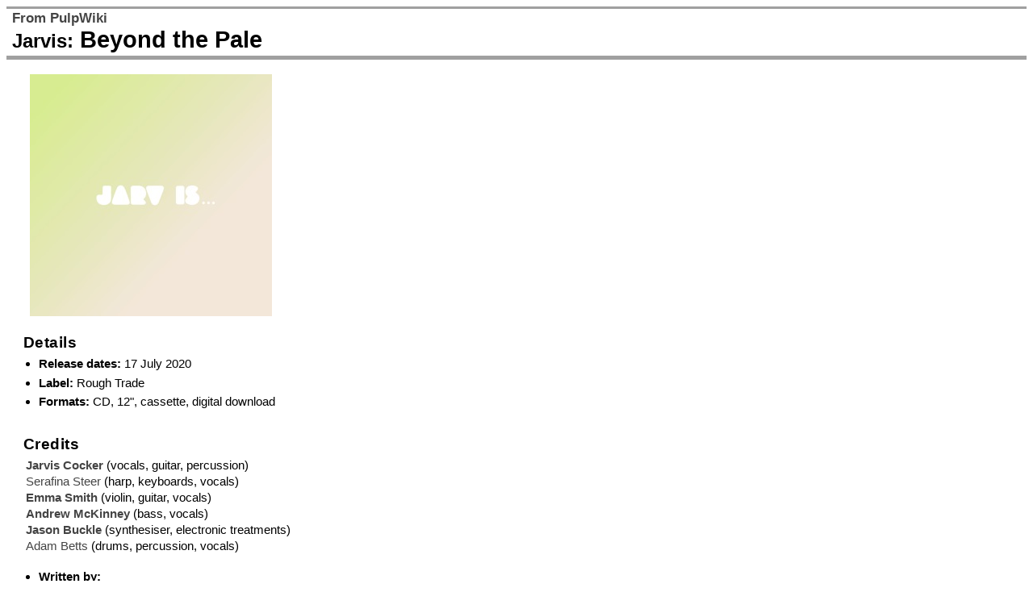

--- FILE ---
content_type: text/html; charset=UTF-8
request_url: https://pulpwiki.net/Jarvis/BeyondthePaleAlbum?action=print
body_size: 9948
content:
<!DOCTYPE html 
    PUBLIC "-//W3C//DTD XHTML 1.0 Transitional//EN"
    "http://www.w3.org/TR/xhtml1/DTD/xhtml1-transitional.dtd">
<html><head>
  <title>PulpWiki | Jarvis / Beyond the Pale</title>
  <link rel='stylesheet' href='https://pulpwiki.net/pulpwiki/pub/skins/print/print.css' type='text/css' />
  <link rel="shortcut icon" href='https://pulpwiki.net/pulpwiki/pub/skins/print/favicon.ico' />
  <!--HTMLHeader--><style type='text/css'><!--.editconflict { color:green; 
  font-style:italic; margin-top:1.33em; margin-bottom:1.33em; }
a.varlink { text-decoration:none; }

--></style><meta http-equiv='Content-Type' content='text/html; charset=utf-8' />  <meta name='robots' content='index,follow' />

</head>
<body>
  <div id='printhead'>
    <h3><a href="/">From PulpWiki</a></h3>
    <h1 class='pagename'><small>Jarvis:</small> Beyond the Pale</h1>
  </div>
<!--PageText-->
<div id='wikitext'>
<div class='float'><div class="floatboxinner" >
<p><img  alt='Beyond the Pale (album sleeve)' src='https://pulpwiki.net/pulpwiki/uploads/Jarvis/BeyondthePale.jpg' />
</p></div></div>
<div class='vspace section'>
<h3 class='sectionhead header h3'>
Details
</h3>
<ul >
<li >
<strong>Release dates:</strong> 17 July 2020
</li>
<li >
<strong>Label:</strong> Rough Trade
</li>
<li >
<strong>Formats:</strong> CD, 12", cassette, digital download
</li>
</ul>
</div>
<div class='vspace section'>
<h3 class='sectionhead header h3'>
Credits
</h3>
<p><a class='wikilink' href='https://pulpwiki.net/Jarvis/JarvisCocker?action=print'>Jarvis Cocker</a> (vocals, guitar, percussion)
<br /><a class='createlinktext' rel='nofollow' title='This page does not exist yet. Follow the link to create it.' href='https://pulpwiki.net/Jarvis/SerafinaSteer'>Serafina Steer</a> (harp, keyboards, vocals)
<br /><a class='wikilink' href='https://pulpwiki.net/Pulp/EmmaSmith?action=print'>Emma Smith</a> (violin, guitar, vocals)
<br /><a class='wikilink' href='https://pulpwiki.net/Pulp/AndrewMcKinney?action=print'>Andrew McKinney</a> (bass, vocals)
<br /><a class='wikilink' href='https://pulpwiki.net/Pulp/JasonBuckle?action=print'>Jason Buckle</a> (synthesiser, electronic treatments)
<br /><a class='createlinktext' rel='nofollow' title='This page does not exist yet. Follow the link to create it.' href='https://pulpwiki.net/Jarvis/AdamBetts'>Adam Betts</a> (drums, percussion, vocals)
</p>
<ul class='vspace' >
<li >
<strong>Written by:</strong>
<ul >
<li >
<a class='wikilink' href='https://pulpwiki.net/Jarvis/SaveTheWhale?action=print'>Save the Whale</a>: <a class='wikilink' href='https://pulpwiki.net/Jarvis/JarvisCocker?action=print'>Jarvis Cocker</a>, <a class='createlinktext' rel='nofollow' title='This page does not exist yet. Follow the link to create it.' href='https://pulpwiki.net/Jarvis/SerafinaSteer'>Serafina Steer</a>, <a class='wikilink' href='https://pulpwiki.net/Pulp/JasonBuckle?action=print'>Jason Buckle</a>, <a class='wikilink' href='https://pulpwiki.net/Pulp/EmmaSmith?action=print'>Emma Smith</a>, <a class='wikilink' href='https://pulpwiki.net/Pulp/AndrewMcKinney?action=print'>Andrew McKinney</a>, <a class='createlinktext' rel='nofollow' title='This page does not exist yet. Follow the link to create it.' href='https://pulpwiki.net/Jarvis/AdamBetts'>Adam Betts</a>
</li>
<li >
<a class='wikilink' href='https://pulpwiki.net/Jarvis/MustIEvolve?action=print'>Must I Evolve?</a>: <a class='wikilink' href='https://pulpwiki.net/Jarvis/JarvisCocker?action=print'>Jarvis Cocker</a>, <a class='createlinktext' rel='nofollow' title='This page does not exist yet. Follow the link to create it.' href='https://pulpwiki.net/Jarvis/SerafinaSteer'>Serafina Steer</a>
</li>
<li >
<a class='wikilink' href='https://pulpwiki.net/Jarvis/AmIMissingSomething?action=print'>Am I Missing Something?</a>: <a class='wikilink' href='https://pulpwiki.net/Jarvis/JarvisCocker?action=print'>Jarvis Cocker</a>, <a class='wikilink' href='https://pulpwiki.net/Pulp/JasonBuckle?action=print'>Jason Buckle</a>, <a class='createlinktext' rel='nofollow' title='This page does not exist yet. Follow the link to create it.' href='https://pulpwiki.net/Jarvis/SerafinaSteer'>Serafina Steer</a>, <a class='wikilink' href='https://pulpwiki.net/Jarvis/SteveMackey?action=print'>Steve Mackey</a>
</li>
<li >
<a class='wikilink' href='https://pulpwiki.net/Jarvis/HouseMusic?action=print'>House Music All Night Long</a>: <a class='wikilink' href='https://pulpwiki.net/Jarvis/JarvisCocker?action=print'>Jarvis Cocker</a>, <a class='createlinktext' rel='nofollow' title='This page does not exist yet. Follow the link to create it.' href='https://pulpwiki.net/Jarvis/SerafinaSteer'>Serafina Steer</a>, <a class='createlinktext' rel='nofollow' title='This page does not exist yet. Follow the link to create it.' href='https://pulpwiki.net/Jarvis/ChrisVatalaro'>Chris Vatalaro</a>
</li>
<li >
<a class='wikilink' href='https://pulpwiki.net/Jarvis/SometimesIAmPharaoh?action=print'>Sometimes I Am Pharaoh</a>: <a class='wikilink' href='https://pulpwiki.net/Jarvis/JarvisCocker?action=print'>Jarvis Cocker</a>, <a class='createlinktext' rel='nofollow' title='This page does not exist yet. Follow the link to create it.' href='https://pulpwiki.net/Jarvis/SerafinaSteer'>Serafina Steer</a>, <a class='wikilink' href='https://pulpwiki.net/Jarvis/SteveMackey?action=print'>Steve Mackey</a>
</li>
<li >
<a class='wikilink' href='https://pulpwiki.net/Jarvis/SwankyModes?action=print'>Swanky Modes</a>: <a class='wikilink' href='https://pulpwiki.net/Jarvis/JarvisCocker?action=print'>Jarvis Cocker</a>, <a class='createlinktext' rel='nofollow' title='This page does not exist yet. Follow the link to create it.' href='https://pulpwiki.net/Jarvis/JasonDomnarksi'>Jason Domnarksi</a>, <a class='wikilink' href='https://pulpwiki.net/Pulp/EmmaSmith?action=print'>Emma Smith</a>, <a class='createlinktext' rel='nofollow' title='This page does not exist yet. Follow the link to create it.' href='https://pulpwiki.net/Jarvis/SerafinaSteer'>Serafina Steer</a>
</li>
<li >
<a class='wikilink' href='https://pulpwiki.net/Jarvis/ChildrenOfTheEcho?action=print'>Children of the Echo</a>: <a class='wikilink' href='https://pulpwiki.net/Jarvis/JarvisCocker?action=print'>Jarvis Cocker</a>, <a class='createlinktext' rel='nofollow' title='This page does not exist yet. Follow the link to create it.' href='https://pulpwiki.net/Jarvis/SerafinaSteer'>Serafina Steer</a>, <a class='wikilink' href='https://pulpwiki.net/Pulp/JasonBuckle?action=print'>Jason Buckle</a>
</li>
</ul>
</li>
</ul>
<p class='vspace'>Steve Mackey is published by Kobalt Music Songs Publishing
<br />Jason Domnarski is published by Tofu Queen Music (ASCAP)
<br />Chris Vatalaro is published by Christopher Vatalaro Publishing Designee/PRS
</p>
<p class='vspace'>Live recordings made by Andy Pink
<br />Overdubs and vocals recorded at Narcissus Studios by Drew Smith
<br />Mixed at Toast Studios by Craig Silvey (assisted by Max Prior and Dani Spragg)
<br />Mastered by Kevin Metcalfe at Soundmasters Mastering
<br />Vinyl Cut by John Davis at Metropolis
</p>
<p class='vspace'><strong>Producers:</strong> <a class='wikilink' href='https://pulpwiki.net/Jarvis/JarvisCocker?action=print'>Jarvis Cocker</a> and <a class='wikilink' href='https://pulpwiki.net/Pulp/JasonBuckle?action=print'>Jason Buckle</a>
</p>
<p class='vspace'><strong>Cave photograph:</strong> Dave Bunnell
<br /><strong>Band photograph:</strong> Eddie Whelan
<br /><strong>Sleeve design:</strong> Graeme Swinton at Actually
</p>
<p class='vspace'>JARV IS... logo is based on original type designed by Ian Anderson at Designers Republic
</p>
<p class='vspace'><strong>Thanks:</strong> Jeannette, Geoff and all at Rough Trade, Liam, Andy, James, Anna, Gareth, Pilooski, David Holmes, Guillaume Sorge, Andy Holden, KS, Albert, Camille, Raina, Geoff Barrow, Baxter Dury, Antony Genn, Martin Slattery, NG, John Best, Sigur Ros, Chris Vatalaro, Dan Drury, CANADA (Lope, Oscar and Nico), Tanguy Destable, Oxana Panchenko, Eddie the Wheel, Dave Walsh at Eternal Guitars, Jane McKinney, Oliver and Vincent Marchant, Seamus and Nora Fogarty, Claire and Audrey
</p>
</div>
<div class='vspace section'>
<h3 class='sectionhead header h3'>
Tracklisting
</h3>
<ol >
<li >
<a class='wikilink' href='https://pulpwiki.net/Jarvis/SaveTheWhale?action=print'>Save the Whale</a> <span style='font-size:83%'>(4:30)</span>
</li>
<li >
<a class='wikilink' href='https://pulpwiki.net/Jarvis/MustIEvolve?action=print'>Must I Evolve?</a> <span style='font-size:83%'>(6:41)</span>
</li>
<li >
<a class='wikilink' href='https://pulpwiki.net/Jarvis/AmIMissingSomething?action=print'>Am I Missing Something?</a> <span style='font-size:83%'>(6:46)</span>
</li>
<li >
<a class='wikilink' href='https://pulpwiki.net/Jarvis/HouseMusic?action=print'>House Music All Night Long</a> <span style='font-size:83%'>(5:53)</span>
</li>
<li >
<a class='wikilink' href='https://pulpwiki.net/Jarvis/SometimesIAmPharaoh?action=print'>Sometimes I Am Pharaoh</a> <span style='font-size:83%'>(5:17)</span>
</li>
<li >
<a class='wikilink' href='https://pulpwiki.net/Jarvis/SwankyModes?action=print'>Swanky Modes</a> <span style='font-size:83%'>(4:35)</span>
</li>
<li >
<a class='wikilink' href='https://pulpwiki.net/Jarvis/ChildrenOfTheEcho?action=print'>Children of the Echo</a> <span style='font-size:83%'>(6:31)</span>
<br /><span style='font-size:83%'>Total length: 40:13</span>
</li>
</ol>
</div>
<div class='vspace section'>
<h3 class='sectionhead header h3'>
Related pages
</h3>
<ul >
<li >
<a class='wikilink' href='https://pulpwiki.net/Jarvis/Discography?action=print'>Discography <span style='font-size:83%'>(Jarvis solo)</span></a>
</li>
</ul>
</div>


</div>

  <div id='printfoot'>
    <div class='from'>Retrieved from https://pulpwiki.net/Jarvis/BeyondthePaleAlbum</div>
    <div class='lastmod'>Page last modified on July 17, 2020, at 02:55 PM</div></div>
<!--HTMLFooter-->
</body>
</html>


--- FILE ---
content_type: text/css
request_url: https://pulpwiki.net/pulpwiki/pub/skins/print/print.css
body_size: 9874
content:
body { 
width:auto;
background-color:white;
color:black;
font-family:sans-serif;
min-width: 600px;
max-width: 1500px;
}

#printhead { 
font-family:sans-serif;
border-top:3px solid #a0a0a0; 
border-bottom:5px solid #a0a0a0; 
margin-bottom:1em; 
padding-left: 0.5em;
font-size: 90%;
}

#printhead h3 { margin-top:0.1em; } 
#printhead h1 { margin-bottom:0.1em; }

#printfoot {
clear:both;
margin-top:1em; 
border-top:5px solid #a0a0a0; 
font-size:smaller; 
}

pre, p,ul,ol,dl,li,h1,h2,h3,h4,h5,h6,hr,table,tr,th,td,img,form,blockquote {
margin: 0;
padding: 0;
border:0;
}

table {
margin: 0.2em;
border-collapse: collapse;
}

input {
margin: 0 0.4em 0 0;
}

textarea {
margin: 0;
padding: 0.2em 0 0.2em 0.2em;
}

img {
padding: 0.3em;
vertical-align: top;
}

.boxw img {
padding: 0.3em 0;
}

hr {
margin: 0.8em auto 0.4em auto;	
}

pre, code { 
font-family:'Lucida Console','Andale Mono','Courier New',Courier,monospace; 
font-size: 100%;
}

pre { 
line-height:1.2em; 
}

code.escaped {
white-space: nowrap;
}

ul {
padding: 0 0.8em 0.1em 1em;
}

#wikitext table ul {
padding-left: 1em;
}

ul ul, ul ol, ol ol, ol ul {
padding-bottom: 0.05em;
}

dl {
padding: 0 0.8em 0 0.5em;
}

ol {
padding: 0 0.8em 0.1em 2em;
}

#wikitext table ol {
padding-left: 1.6em;
}

li {
margin: 0.25em 0;
}

#wikitext td, #wikitext th {
padding: 0.3em 0.8em 0.4em 0.8em;
border: 1px solid #555;
vertical-align: top;
}

#wikitext th {
padding-left: 0.4em;
}

#wikitext th {
text-align: left;
padding-bottom: 0.3em !important; 
}

div.indent {padding-left:0.5em;}
div.indent div.indent, table div.indent {padding-left:0;}
.indent {margin-left:0.8em;}
.outdent {margin-left:-0.5em;}

.compact,.nobullets, .onthisday ul {
list-style-type: none !important;
padding: 0 0.4em 0.4em 0.4em !important;
}

#wikitext table h1, #wikitext table h2, #wikitext table h3, #wikitext table h4, #wikitext table h5, #wikitext table h6 { 
margin-left: 0; 
}

.box h1, .box h2, .box h3, .box h4, .box h5, .box h6 { 
margin-left: 0.2em !important; 
}

#wikileft h3 {
font-size:1em;
margin: 0.2em 0;
font-weight: bold;
}

h1 code, h2 code, h3 code, h4 code { 
font-size:1em; 
}

#wikitext h1 { font-size:1.8em; }
#wikitext h2 { font-size:1.44em; }
#wikitext h3 { font-size:1.22em; }
#wikitext h4 { font-size:1.1em; }
#wikitext h5 { font-size:1.0em; }
#wikitext h6 { font-size:0.9em; }

.item .genhead, .itemhead {
margin-bottom: 0.3em;
}

.section {
margin-top: 0.1em;
margin-bottom: 1.8em;
}

.subsection {
margin: 0 0 0.5em 0.8em;
}

.item {
margin: 0 0 0.2em 0.7em;
}

.genhead,.sectionhead {
margin: 0 0 0.3em -0.2em;
letter-spacing: 0.03em;
}

.subsection .genhead {
font-size: 1.1em !important;
margin-bottom: 0.3em;
border: 0 !important;
}

.item .genhead {
font-size: 1.0em !important;
border: 0 !important;
}

.box .genhead {
font-size: 1.1em !important;
border: 0 !important;
margin: 0 0.1em 0.3em 0.1em;
}

.signature {
font-size: 85%;
padding: 0.5em 1em;
display: block;
}

#wikilogo { 
position: absolute;
left: 0;
top: 0;
}

#logo {
padding: 0;
margin: 0;
}

#logotext {
display: none;
}

#topnav { 
text-align: right;
font-size:85%;
padding: 2px 5px;
}

.pagetitle { 
margin: 0;
font-size:1.6em; 
font-weight:normal;
}

#pagesubtitle {
vertical-align: top !important;
font-size: 60%;
}

#wikitable {
width: 100%;
border: 0;
margin: 0 !important;
table-layout: fixed;
border-collapse: separate;
border-spacing: 0;
}

#wikitable td {
vertical-align: top;	
}

#wikileft { 
width: 11.4em;
padding: 6px; 
padding-top: 0.9em;
line-height: 1.4em;
font-size: 0.857em;
margin: 0;
}

#wikileft ul {
list-style:none; 
padding:0; 
margin:0; 
}

#wikileft li {
margin: 0 0 0.1em 0.3em; 
list-style-type: none;
}

.sidehead {
margin:0px; 
padding:4px 2px 2px 2px;
font-weight:bold; 
font-style:normal; 
}

.sidehead a {
color:#505050; 
font-weight:bold; 
font-style:normal; 
}

#wikitext {
font-size: 0.95em;
padding: 0 1.2em 0 1.6em; 
margin-bottom: 1.5em;
line-height:1.33em;
}

#breadcrumbs {
padding: 0.1em 0.4em 0 0;
text-align: right;
font-size: 80%;
margin-bottom: 0.3em;
}

#wikiupload td,#wikiupload table, .passwordmanager table, .passwordmanager td {
border: 0 !important;
vertical-align: bottom !important;
}

.pagegroup {
margin-top:8px; 
margin-bottom:2px; 
}

.wikiaction {
margin-top:4px; 
margin-bottom:4px; 
}

#wikitext table {
font-size:100%; 
line-height:1.33em; 
} /* For MSIE 5.5 */

#wikifoot {
padding: 4px 7px;
font-size:80%; 
}

#wikileft .searchbox, #wikileft .searchbutton {
font-size: 90%;
margin: 0 0 2px 5px;
}

#wikileft .searchbutton {
border: 1px solid;
}

#wikileft .searchbox {
width: 85%;
}

/* These are for the edit form. */

#wikiedit textarea {
width:98%; 
}

.edittop,.editbottom {
border: 3px double;
margin-bottom: 1em;
padding: 0.5em 1em;
}

.edittop {
margin-top: 1.2em;
padding-top: 0.2em;
}

.editbottom {
margin-top: 1.2em;
}

.edittop p,.editbottom p {
margin: 0 0 0.3em 0 !important;
padding: 0 !important;
}

.wikimessage {
margin: 0.5em;
font-weight: bold;
}

.frame {
background-color: transparent !important;
border: 2px solid  !important;
}

#ratingswrapper {
float: right;
padding: 0.5em;
position: relative;
clear: right;
}

.ratingsbox {
padding: 0.3em 0.5em;
}

.ratingsbox p {
padding: 0.2em 0 0.2em 0 !important;
}

#showform,#showformlogin {
font-size: 80%;
}

.ratingsbox hr {
width: 12em;
margin: 0.4em auto 0.2em auto;
}

.ratingscore {
font-weight: bold;
}

.passwordmanager p {
margin: 0 !important;
}

.passwordmanager table {
margin: 0;
}

/* History */

.difftime {
border: 1px solid;
padding: 0.2em;
margin: 2em 0 0.5em 0;
clear: both;
}

.difftype {
margin: 1em 0;
text-decoration: underline;
letter-spacing: 0.02em;
}

.diffadd,.diffdel {
margin-left: 0.7em;
}

.diffrestore {
margin: 1em 0 0.5em 0;
clear: both;
}

/*Float and box styles*/
.boxfloat,.floatbox {
border-collapse: collapse;
border-spacing: 0 !important;
border: 0 !important;
}

.floatbox {
float: right;
margin: 0 !important;
}

.box {
border: 0 !important;
padding: 0.2em 0.2em 0.1em 0.2em !important;
}

.boxw {
padding: 0.2em 0.45em 0 0.45em;
}

.boxw p {
margin: 0.3em 0.4em 0.4em 0.4em;
}

.boxw ul, .box ol {
margin: 0.4em 0 0.6em 0.5em !important;
padding-bottom: 0 !important;
}

.boxw ul.vspace, .box ol.vspace {
margin-top: 1.2em  !important;
}

.centre {
margin-left: auto !important;
margin-right: auto !important;
float: none !important;
}

.right {
margin-left: auto !important;
margin-right: 0;
float: none !important;
}

.left {
margin-left: 0;
margin-right: 0;
float: none !important;
}

.inline {
display: inline-block;
vertical-align: top;
float: none !important;
}

table.inline {
display: inline-table;	
float: none !important;
}

.float-left {
float: left;
margin: 0 !important;
}

.float-left .box, .left .box {
padding: 0.2em 0.8em 0.2em 0.2em !important;
}

.float-right .box, .right .box, .floatbox .box {
padding: 0.2em 0.2em 0.2em 0.8em !important;
}

.no-border .box, .noborder .box, .floatbox .box {
padding: 0.2em 0.3em 0.2em 0.3em !important;
border: 0;
}

.rfloat {
float: right;	
}

.float-right {
float: right !important;
margin: 0 !important;
}

.floatbox .boxw,.no-border .boxw {
padding: 0; 
}

.noborder, .noborder td, .noborder th {
border: 0 !important;
}

.nomargin {
margin-bottom: 0.4em;
padding-bottom: 0;
}

.clear {
clear: both;
}

#news {
font-size: 99%;
}

.newsitem.vspace {
margin-top: 0 !important;
}

.newsitem {
border-bottom: 1px dotted;
padding: 0.4em 0 1.4em 0.2em !important;
}

.newsitem .sectionhead, .newsitem .genhead {
border: 0 !important;
font-size: 1.1em;
margin: 0.6em 0 1.1em -0.3em !important;
}

.newsitem .floatbox, .newsitem .box, .newsitem .floatbox p  {
margin-top: 0 !important;
padding-top: 0 !important;
}

.box .nobullets,.onthisday ul {
margin: 0.5em 0 0 0.2em !important;
}

#trailinputs {
margin-top: 1.2em;
}

.quotelists {
font-size: 90%;	
}

#trailinputs input {
margin: 0;
width: 9em;
}

.fpbox .boxfloat {
margin: 0.2em 0 0.5em 0.4em;
}

.fplist p {
margin-left: 0.2em;
font-size: 0.95em;
font-style: italic;
}

.fplist ul {
margin: 0.5em 0 0 1.5em !important;
padding: 0 0.2em !important;
font-size: 0.9em;
}

#twtr-widget-1 {
width: 219px;
margin: 1em auto;
}

.twtr-hd h3:after {
content: "'s official Twitter feed";
}

.errormessages {
margin: 0.8em 0 !important;
}

p.wikimessage {
padding: 0.2em 0 0.4em 0;
font-size: 90%;
}

/* Petition */

#petitionhead {
margin-bottom: 1em;
}

#numbersigned {
font-style: italic;
font-size: 90%;
margin: 1.1em 0.5em;
}

#wllpetitionlist {
font-size: 0.9em;
min-width: 700px;
max-width: 1000px;
margin: 0 0.5em;
filter:alpha(opacity=85);
opacity: 0.85;
}

#petitionname, #petitioncomment {
font-size: 85%;
}

#petitionname {
margin-left: 0.2em;
}

.pname {
width: 200px;
}

#petitionthankyou,.petitionerror {
font-weight: bold;	
}

.petitionerror {
margin-bottom: 1em;
padding-left: 0.2em !important;
}

.vspace {
margin-top: 1.2em !important;
}

.quote {
border-left: 1px solid;
padding-left: 0.5em;
margin-left: 0.1em;
}

.quote p.vspace {
margin-top: 0.7em !important;
}

.quotelabel {
font-size: 90%;	
}

.vspace.float-left, .vspace.float-right {
margin-top: 0 !important;
}

li p.vspace {
display: block;
margin-top: 1.2em;
}

.ratingsbox {
border: 1px solid;
}

.boxfloat .boxw {
border: 1px solid #555;
}

.boxfloat {
background-color: #fff;
}

.floatbox .boxw {
border: 0 !important;
}

.columns {
-moz-column-gap: 1em;
-webkit-column-gap: 1em;
column-gap: 1em;
-moz-column-rule: 0;
-webkit-column-rule: 0;
column-rule: 0;
}

.columns .quote {
margin: 1em 0 0 0;
}

.refn {
padding: 0 0.2em;
font-size: 90%;
}

a:link { color:#444444; font-weight:bold; text-decoration:none; }
a:visited { color:#444444; font-weight:bold; text-decoration:none; }
a:hover {text-decoration:underline;}
a.wikilink:hover { color: #444444;}
a.createlink {display: none;}
a.createlinktext {font-weight: normal;}
a:hover.createlinktext {text-decoration: underline;}

